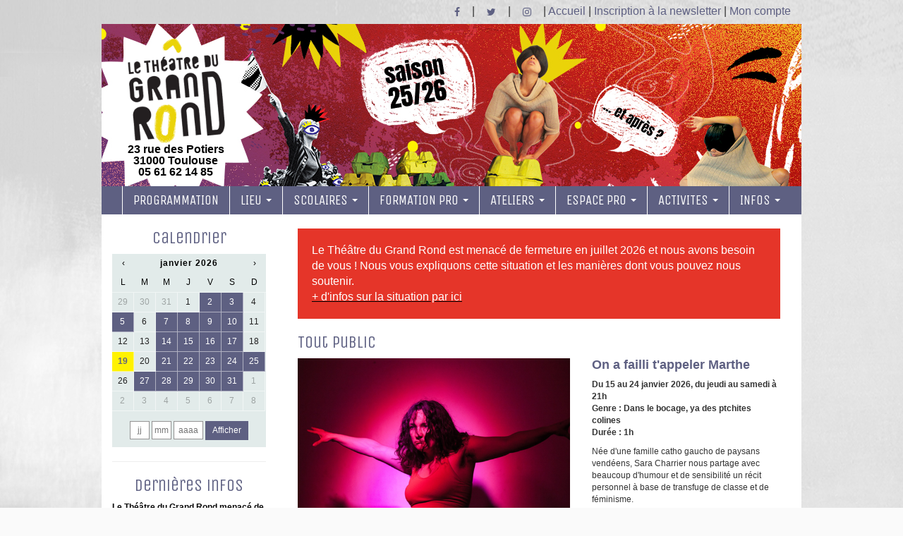

--- FILE ---
content_type: text/html; charset=UTF-8
request_url: https://grand-rond.org/
body_size: 6494
content:
    <!DOCTYPE html>
<html>
    <head>
        <meta http-equiv="Content-Type" content="text/html; charset=UTF-8" />
        <meta http-equiv="X-UA-Compatible" content="IE=edge">
        <meta name="viewport" content="width=device-width, initial-scale=1">
                <meta name="description" content="CI_App">
        
        <title>THEATRE DU GRAND ROND</title>

        <!-- Font site -->
        <link href="https://fonts.googleapis.com/css?family=Unica+One" rel="stylesheet">
        <link rel="stylesheet" href="https://grand-rond.org/assets/public/fonts/font-awesome/css/font-awesome.min.css">
        

        <!-- Bootstrap -->
        <link href="https://grand-rond.org/assets/public/css/bootstrap.css" rel="stylesheet">

        <!-- Style site -->
        <link href="https://grand-rond.org/assets/public/css/slideshow.css" rel="stylesheet" >
        <link href="https://grand-rond.org/assets/public/css/clndr_responsive.css" rel="stylesheet" >
        <link href="https://grand-rond.org/assets/public/css/style.css" rel="stylesheet" >
        <link type="text/css" rel="stylesheet" href="https://grand-rond.org/assets/public/css/responsive-tabs.css" />
        <link type="text/css" rel="stylesheet" href="https://grand-rond.org/assets/public/css/style_tabs.css" />

        <script src="https://grand-rond.org/assets/public/js/jquery-1.11.3.min.js"></script>
        

        <style>
		body {
			background: #fafafa url(https://grand-rond.org//../userfiles/fond4.png) 0 0 repeat;
			font-size: 12px;
		}
		.header_bandeau {
			background: url(https://grand-rond.org//../userfiles/bandeau_site-25-264.jpg) 0 0 no-repeat;
			height: 230px;
		}
		.logo{
			background: url(https://grand-rond.org//../userfiles/logo-noir-web1.png) 0 0 no-repeat;
			background-size:cover;
			width: 150px;
			height: 150px;
		}
		.modal-footer {
			background-color: #5e6082;
		}
		a.bouton_plus, a.bouton_plus:hover{
			background-color:#5e6082;
		}
		.bouton_valider, .bouton_valider:hover{
			background-color:#5e6082;
		}
		a.bouton_video, a.bouton_video:hover{
			background-color:#5e6082;
		}
		a.bouton_lsf, a.bouton_lsf:hover{
			background-color:#5e6082;
		}
		a.bouton_telecharger, a.bouton_telecharger:hover{
			background-color:#5e6082;
		}
		a.bouton_fermer, a.bouton_fermer:hover{
			background-color:#5e6082;
		}
		
		.liens_haut a{
			color:#5e6082;
		}
		.navbar .container {
			background-color: #5e6082;
		}
		#defaultNavbar1 .dropdown-menu, #defaultNavbar2 .dropdown-menu {
			background-color: #5e6082;
		}
		.dropdown-menu > li > a:hover, .dropdown-menu > li > a:focus {
			color: #5e6082 !important;
		}
		.col_gauche h2 {
			color: #5e6082;
		}
		.bloc_spectacle h1 {
			color: #5e6082;
		}
		.bloc_spectacle h2 {
			color: #5e6082;
		}
		.modal-header {
			background-color: #5e6082 !important;
		}
		.bloc_jeune_public h3, .bloc_apero h3, .bloc_evenement h3 {
			color: #5e6082;
		}
		a.bouton_plus, a.bouton_plus:hover {
			background-color: #5e6082;
		}
		#mini-clndr .clndr .days-container .days .day.event, #mini-clndr .clndr .days-container .days .empty.event {
			background-color: #5e6082;
		}
		#mini-clndr .clndr .controls .clndr-previous-button:hover, #mini-clndr .clndr .controls .clndr-next-button:hover {
			background-color: #5e6082;
			color:#FFFFFF;
		}
		#mini-clndr .clndr .days-container .days .selected {
			background-color: #fff200 !important;
		}
		.bloc_type h1 {
			color: #5e6082;
		}
		.r-tabs .r-tabs-nav .r-tabs-state-active .r-tabs-anchor {
			color: #5e6082;
			border-top: 2px solid #5e6082;
			border-right: 2px solid #5e6082;
			border-left: 2px solid #5e6082;
		}
		.r-tabs .r-tabs-panel {
			border-top: 2px solid #5e6082;
		}
		.programmation h3 {
			color: #5e6082;
		}
		.bloc_type h2 {
			color: #5e6082;
		}
		.today {
			color: #5e6082 !important;
		}
		.r-tabs .r-tabs-nav .r-tabs-tab {
			background-color: #5e6082;
			border-top: 1px solid #5e6082;
			border-right: 1px solid #5e6082;
			border-left: 1px solid #5e6082;
		}
		.r-tabs .r-tabs-nav .r-tabs-state-active .r-tabs-anchor {
			color: #5e6082;
			border-top: 1px solid #5e6082;
			border-left: 1px solid #5e6082;
			border-right: 1px solid #5e6082;
		}
		.r-tabs .r-tabs-accordion-title.r-tabs-state-active .r-tabs-anchor {
			color: #5e6082;
		}
		.r-tabs .r-tabs-accordion-title .r-tabs-anchor {
			background-color:  #5e6082;
		}

		/*********************** CASE A COCHEE PROGRAMMATION ***************/

		.radio_tp {
			color: #5e6082;
		}
		.checkbox-tp input[type='checkbox']:checked + label::before {
			background-color: #5e6082;
		border-color: #5e6082;
		}

		.radio_jp {
			color: #57ad00;
		}
		.checkbox-jp input[type='checkbox']:checked + label::before {
			background-color: #57ad00;
		border-color: #57ad00;
		}

		.radio_ap {
			color: #efe100;
		}
		.checkbox-ap input[type='checkbox']:checked + label::before {
			background-color: #efe100;
		border-color: #efe100;
		}

		.radio_ev {
			color: #ff541f;
		}
		.checkbox-ev input[type='checkbox']:checked + label::before {
			background-color: #ff541f;
		border-color: #ff541f;
		}

		.radio_ex {
			color: #f0a122;
		}
		.checkbox-ex input[type='checkbox']:checked + label::before {
			background-color: #f0a122;
		border-color: #f0a122;
		}

		/****************************** MEMBRES ****************************/

		.members h2 {
			color:  #5e6082;
		}
		.members h1 {
			color:  #5e6082;
		}
		.bouton_valider, .bouton_valider:hover {
			background-color: #5e6082;
		}
		.bouton_valider_small {
			background-color: #5e6082;
		}
		.members .pagination > .active > a, .pagination > .active > span, .pagination > .active > a:hover, .pagination > .active > span:hover, .pagination > .active > a:focus, .pagination > .active > span:focus {
			background-color: #5e6082;
			border-color: #5e6082;
		}
		.members .pagination > li > a, .pagination > li > span {
			color: #5e6082;
		}
		.commande_titre {
			background-color: #5e6082;
		}
		._montants {
			background-color: #5e6082;
		}
		.bouton_valider_big {
			background-color: #5e6082;
		}
		.bouton_valider_big:hover, .bouton_valider_small:hover {
			color: #5e6082 !important;
		}
		div.bouton_recherche, div.bouton_recherche:hover {
			background-color: #5e6082;
		}

        </style>
        <!-- HTML5 shim and Respond.js for IE8 support of HTML5 elements and media queries -->
        <!-- WARNING: Respond.js doesn't work if you view the page via file:// -->
        <!--[if lt IE 9]>
            <script src="https://oss.maxcdn.com/html5shiv/3.7.2/html5shiv.min.js"></script>
            <script src="https://oss.maxcdn.com/respond/1.4.2/respond.min.js"></script>
            <![endif]-->
                
    </head>
<body>

            <div class="container" style="background:none;">
            <div class="row">
                <div class="col-md-12 liens_haut">
                    <a class="btn btn-social-icon btn-facebook" href="https://www.facebook.com/TheatreGrandRond/" target="_blank"><span class="fa fa-facebook"></span></a> 
                    | <a class="btn btn-social-icon btn-twitter" href="https://twitter.com/LeGrandRond" target="_blank"><span class="fa fa-twitter"></span></a> 
                    | <a class="btn btn-social-icon btn-instagram" href="https://www.instagram.com/theatregrandrond/" target="_blank"><span class="fa fa-instagram"></span></a> 
					| <a href="https://grand-rond.org/">Accueil</a>
                    | <a href="https://grand-rond.org/inscription-newsletter">Inscription à la newsletter</a>
                    | <a href="https://grand-rond.org/members">Mon&nbsp;compte</a>
                </div>
            </div>
        </div>
        <div class="container">	
            <div class="row">
                <div class="col-md-12 header_bandeau" style="background-size: cover;margin:0;padding:0; ">
                    <a href="https://grand-rond.org/" class="block_logo"><div class="logo"></div>23 rue des Potiers 31000 Toulouse<br>05 61 62 14 85</a>
                </div>
            </div>
        </div>


    <nav class="navbar navbar-default">
        <div class="container"> 
            <!-- Brand and toggle get grouped for better mobile display -->
            <div class="navbar-header">
            <button type="button" class="navbar-toggle collapsed" data-toggle="collapse" data-target="#defaultNavbar1"><span class="sr-only">Toggle navigation</span><span class="icon-bar"></span><span class="icon-bar"></span><span class="icon-bar"></span></button>
            </div>
            <!-- Collect the nav links, forms, and other content for toggling -->
            <div class="collapse navbar-collapse" id="defaultNavbar1">
            

            <ul class="nav navbar-nav navbar-right">
            <li><a href="https://grand-rond.org/programmation">PROGRAMMATION</a></li><li class="dropdown"><a href="https://grand-rond.org/#" class="dropdown-toggle" data-toggle="dropdown" role="button" aria-expanded="false">LIEU <span class="caret"></span></a><ul class="dropdown-menu" role="menu"><li><a href="https://grand-rond.org/le-tgr-c-est-quoi">Le TGR, c' est quoi ?</a></li><li><a href="https://grand-rond.org/lequipe">L’Equipe</a></li><li><a href="https://grand-rond.org/devenir-associee">Devenir associé</a></li><li><a href="https://grand-rond.org/etre-programmee">Être programmé</a></li><li><a href="https://grand-rond.org/devenir-benevole">Devenir bénévole</a></li><li><a href="https://grand-rond.org/le-club-des-spectateurices">Le Club des spectateurices</a></li><li><a href="https://grand-rond.org/partenaires-1">Partenaires</a></li><li><a href="https://grand-rond.org/telechargements">Téléchargements</a></li><li><a href="https://grand-rond.org/transition-ecologique">Transition écologique</a></li></ul></li><li class="dropdown"><a href="https://grand-rond.org/#" class="dropdown-toggle" data-toggle="dropdown" role="button" aria-expanded="false">SCOLAIRES <span class="caret"></span></a><ul class="dropdown-menu" role="menu"><li><a href="https://grand-rond.org/scolaires">Maternelles et Elémentaires</a></li><li><a href="https://grand-rond.org/colleges-et-lycees">Collèges et Lycées</a></li></ul></li><li class="dropdown"><a href="https://grand-rond.org/formation-pro" class="dropdown-toggle" data-toggle="dropdown" role="button" aria-expanded="false">FORMATION PRO <span class="caret"></span></a><ul class="dropdown-menu" role="menu"><li><a href="https://grand-rond.org/artistiques">Formations Artistiques</a></li><li><a href="https://grand-rond.org/formations-administratives">Formations Administratives</a></li><li><a href="https://grand-rond.org/infos-pratiques">Infos pratiques</a></li></ul></li><li class="dropdown"><a href="https://grand-rond.org/#" class="dropdown-toggle" data-toggle="dropdown" role="button" aria-expanded="false">ATELIERS <span class="caret"></span></a><ul class="dropdown-menu" role="menu"><li><a href="https://grand-rond.org/ateliers-adultes">Ateliers Adultes</a></li><li><a href="https://grand-rond.org/ateliers-ados">Ateliers Ados</a></li><li><a href="https://grand-rond.org/ateliers-enfants">Ateliers Enfants</a></li></ul></li><li class="dropdown"><a href="https://grand-rond.org/espace-pro" class="dropdown-toggle" data-toggle="dropdown" role="button" aria-expanded="false">ESPACE PRO <span class="caret"></span></a><ul class="dropdown-menu" role="menu"><li><a href="https://grand-rond.org/espace-presse">Presse</a></li><li><a href="https://grand-rond.org/partenaires">Partenaires</a></li><li><a href="https://grand-rond.org/accompagnement-des-artistes">Artiste</a></li><li><a href="https://grand-rond.org/les-fiches-techniques">Fiches techniques</a></li></ul></li><li class="dropdown"><a href="https://grand-rond.org/#" class="dropdown-toggle" data-toggle="dropdown" role="button" aria-expanded="false">ACTIVITES <span class="caret"></span></a><ul class="dropdown-menu" role="menu"><li><a href="https://grand-rond.org/la-programmation">La Programmation</a></li><li><a href="https://grand-rond.org/accompagnement-des-artistes">Accompagnement des artistes</a></li><li><a href="https://grand-rond.org/education-artistique-et-culturelle">Education Artistique et Culturelle</a></li><li><a href="https://grand-rond.org/limage-a-loreille">Actions pour les publics</a></li><li><a href="https://grand-rond.org/egalite-hf">Egalité HF</a></li><li><a href="https://grand-rond.org/culture-sourde">Culture sourde</a></li><li><a href="https://grand-rond.org/cooperations-internationales">Coopérations internationales</a></li></ul></li><li class="dropdown"><a href="https://grand-rond.org/#" class="dropdown-toggle" data-toggle="dropdown" role="button" aria-expanded="false">INFOS <span class="caret"></span></a><ul class="dropdown-menu" role="menu"><li><a href="https://grand-rond.org/comment-venir-au-theatre-du-grand-rond">Accès</a></li><li><a href="https://grand-rond.org/horaires">Horaires</a></li><li><a href="https://grand-rond.org/les-tarifs">Tarifs</a></li><li><a href="https://grand-rond.org/comment-reserver-etou-payer">Comment réserver</a></li><li><a href="https://grand-rond.org/lequipe">L'équipe</a></li><li><a href="https://grand-rond.org/telechargements">Téléchargements</a></li></ul></li>            </ul>
            </div>
            <!-- /.navbar-collapse --> 
        </div>
        <!-- /.container-fluid --> 
    </nav>


    <div class="container principal">
  <div class="row">
<!-- contenu central -->
 
<div class="col-md-9 col-md-push-3">
        
        

        <div class="container-fluid">
                <div class="row">
                    <div class="col-md-12">
                        
                            <div class="bloc_alerte">
                                <div>
<div>
<div class="_1mf _1mj">Le Th&eacute;&acirc;tre du Grand Rond est menac&eacute; de fermeture en juillet 2026 et nous avons besoin de vous ! Nous vous expliquons cette situation et les mani&egrave;res dont vous pouvez nous soutenir.<br />
<a href="https://www.grand-rond.org/danger-fermeture"><span style="color:#ffffff">+ d&#39;infos sur la situation par ici</span></a></div>
</div>
</div>
                            </div>
                        
                    </div>
                </div>
         </div>
         
        
        <div class="container-fluid">
        
                	<div class="row">
                <div class="col-md-12 bloc_spectacle">
                	<h2>Tout public</h2>
                </div>
            </div>

            
            <div class="row">
                <div class="col-md-7 bloc_spectacle">
				
                    <div id="kenburns" class="slideshow"> <img src=""/> </div>   
                </div>
                <div class="col-md-5 bloc_spectacle">
                    <h1>On a failli t'appeler Marthe</h1>
                    <p><strong>Du 15 au 24 janvier 2026, du jeudi au samedi &agrave; 21h<br>Genre : Dans le bocage, ya des ptchites colines</strong><br><strong>Dur&eacute;e : 1h</strong></p>
<p>N&eacute;e d'une famille catho gaucho de paysans vend&eacute;ens, Sara Charrier nous partage avec beaucoup d'humour et de sensibilit&eacute; un r&eacute;cit personnel &agrave; base de transfuge de classe et de f&eacute;minisme.</p>                     
                    
                    <a href="https://grand-rond.org/spectacle/2812" class="bouton_plus">En savoir +</a>                    <a href="https://grand-rond.org/panier/ajout/2812/_/1" class="bouton_plus">Réserver</a>                                         <div style="clear:both; margin-bottom:10px;"></div> 
                
                </div>
            </div>
                    </div>
        
                <hr>
    	<div class="container-fluid">
  			<div class="row">

                          	<div class="col-md-4 bloc_jeune_public">
                    <h2>Jeune public</h2>
                                        <div class="blocs_home_bottom_image image_area" style="background-image: url(docs/carton-6.jpg)">
                        <img src="docs/carton-6.jpg" alt="Carton"/>
                    </div>
                    
                                        <h3>Carton</h3>
                    <br>
                    <p><strong>Du 21 janvier au 7 f&eacute;vrier 2026, les mercredis et samedis &agrave; 15h<br />
Genre : th&eacute;&acirc;tre, marionnette | Dur&eacute;e : 35mn<br />
<span style="color:#ffffff"><span style="background-color:#000000">&Acirc;ge : d&egrave;s 3 ans</span></span></strong></p>

<p>Dans <em>Carton</em>, la com&eacute;dienne exp&eacute;rimente la mati&egrave;re et lui donne vie en direct, accompagn&eacute;e d&rsquo;un musicien qui nous plonge dans une ambiance chaleureuse.&nbsp;</p>

<p>&nbsp;</p>                    <a href="https://grand-rond.org/spectacle/2830" class="bouton_plus">En savoir +</a>                    <a href="https://grand-rond.org/panier/ajout/2830/_/1" class="bouton_plus">Réserver</a>                                         <div style="clear:both; margin-bottom:10px;"></div><hr>
                </div>
                
                                <div class="col-md-4 bloc_apero">
                    <h2>Apéro</h2>
                                        <div class="blocs_home_bottom_image image_area" style="background-image: url(docs/Duo_Caviuna.jpg)">
                        <img src="docs/Duo_Caviuna.jpg" alt="Duo  Caviúna"/>
                    </div>
                    
                                        <h3>Duo  Caviúna</h3>
                    <br>
                    <p><strong>Du 22 au 24 janvier 2026 &agrave; 19h<br />
Genre : guitare br&eacute;silienne | Dur&eacute;e : 50min<br />
Participation libre mais n&eacute;cessaire !<br />
Ouverture des portes &agrave; partir de 18h30</strong></p>

<p style="text-align:justify"><span style="text-align:justify">Andr&eacute; Da Silva et Lucas Madi se rencontrent &agrave; Toulouse en 2021. Les deux musiciens sont alors unis par le m&ecirc;me instrument : la guitare sept-cordes br&eacute;silienne, pr&eacute;texte pour se retrouver r&eacute;guli&egrave;rement et commencer &agrave; cr&eacute;er le Duo Cavi&uacute;na. </span></p>                    <a href="https://grand-rond.org/spectacle/2932" class="bouton_plus">En savoir +</a>                    
                                                             <div style="clear:both; margin-bottom:10px;"></div><hr>
                </div>
                
                                <div class="col-md-4 bloc_evenement">
                    <h2>Evènement</h2>
                                        <div class="blocs_home_bottom_image image_area" style="background-image: url(docs/vieux_jeux.jpg)">
                        <img src="docs/vieux_jeux.jpg" alt="Vieux Jeux"/>
                    </div>
                    
                                        <h3>Vieux Jeux</h3>
                    <p><strong>Dimanche 25 janvier &agrave; 16h <span style="color: #e74c3c;">&agrave; l'Espace Roguet</span><br>Genre :&nbsp;Acrobatie po&eacute;tique, mouvement dans&eacute; en mixit&eacute; g&eacute;n&eacute;rationnelle<br>Dur&eacute;e : 45min | Entr&eacute;e libre sans r&eacute;servation dans la limite des places disponibles<br><span style="color: #ffffff;"><span style="background-color: #000000;">En partenariat avec La Grainerie et le Conseil D&eacute;partemental 31</span></span><br></strong></p>
<p><em>Vieux Jeux</em>, c&rsquo;est avant tout une histoire de rencontres corporelles et interg&eacute;n&eacute;rationnelles. C&rsquo;est un spectacle de cirque hors du commun, avec des personnes &acirc;g&eacute;es d&eacute;pendantes, qui sortent des murs de l&rsquo;institution avec elles.</p>                    <a href="https://grand-rond.org/spectacle/2937" class="bouton_plus">En savoir +</a>                    
                                                             <div style="clear:both; margin-bottom:10px;"></div><hr>
              </div>
              
            </div>
        </div>
              
    </div>
    
     <!-- fin contenu central -->

<!-- popup video -->

 <!-- contenu gauche -->
 
  

 
 <div class="col-md-3 col_gauche col-md-pull-9">
        <h2 class="text-center">Calendrier</h2>
        <div id="mini-clndr">
          
                      <script id="mini-clndr-template" type="text/template">
            
                        <div class="controls">
                          <div class="clndr-previous-button">&lsaquo;</div><div class="month"><%= month %> <%= year %></div><div class="clndr-next-button">&rsaquo;</div>
                        </div>
            
                        <div class="days-container">
                          <div class="days">
                            <div class="headers">
                              <% _.each(daysOfTheWeek, function(day) { %><div class="day-header"><%= day %></div><% }); %>
                            </div>
                            <% _.each(days, function(day) { %><a class="<%= day.classes %>" id="<%= day.id %>"><%= day.day %></a><% }); %>
                          </div>
          
                         
                          <div class="events">
                                  <div class="headers">
                                    <div class="x-button">x</div>
                                    <div class="event-header">A VOIR...</div>
                                  </div>
                                  <div class="events-list">
                                    
                                      
                                    
                                  </div>
                                </div>
                                
          
          
          
                        </div>
                                                                        <div id="calendrier_recherche">
                          <input size="2" name="date_recherche_jj" type="texte" value="" placeholder="jj" class="date_recherche">
                          <input size="2" name="date_recherche_mm" type="texte" value="" placeholder="mm" class="date_recherche">
                          <input size="4" name="date_recherche_aaaa" type="texte" value="" placeholder="aaaa" class="date_recherche">
                          <div id="bouton_recherche" class="bouton_recherche">Afficher</div>
                        </div>
                        
                        

                      </script>
          
                      
                  </div>
                  
                  <div style="clear:both;"></div>
        <hr>
        <h2 class="text-center">Dernières infos</h2>
        <a href='https://grand-rond.org/danger-fermeture'><strong>Le Théâtre du Grand Rond menacé de fermeture en juillet 2026</strong></a><br><p>Le Théâtre du Grand Rond est en danger et nous avons besoin de vous ! Nous vous expliquons cette situation et les manières dont vous pouvez nous soutenir.</p><br><a href='https://grand-rond.org/programme-de-saison-23-24'><strong>Programme de saison 25-26</strong></a><br><p>Téléchargez notre programme de saison <strong><a href="https://www.grand-rond.org/userfiles/file/programmes/saison25_26/TGR_PROG_25_26_WEB.pdf" target="_blank">ici</a></strong>.</p><br>
  </div> 
 
    <!-- fin contenu gauche -->
     
</div>


<div class="container" style="background:none";>
  <div class="row">
    <div class="text-center col-md-6 col-md-offset-3">
     <p></p>
    </div>
  </div>
  </div>
  </div>


  <div class="container" style="background:none";>
  <div class="row" style="padding-top:10px;">
    <div class="text-center col-md-6 col-md-offset-3">
     
      <p>Copyright &copy; 2021 &middot; Théatre du Grand Rond &middot; <a href="https://grand-rond.org/mentions-legales">Mentions légales</a></p>
    </div>
  </div>
  </div>



<!-- jQuery (necessary for Bootstrap's JavaScript plugins) --> 
<!--<script src=""></script> -->

<!-- Include all slideshow --> 

<script type="text/javascript" src="https://grand-rond.org/assets/public/js/mootools-1.3.2-core.js"></script>
<script type="text/javascript" src="https://grand-rond.org/assets/public/js/mootools-1.3.2.1-more.js"></script>
<script type="text/javascript" src="https://grand-rond.org/assets/public/js/slideshow.js"></script>
<script type="text/javascript" src="https://grand-rond.org/assets/public/js/slideshow.kenburns.js"></script>
<script>
window.addEvent('domready', function(){
  var data = ['marthe-1.jpg',];window.show = new Slideshow.KenBurns('kenburns', data, { thumbnails: false, height: 257, hu: 'https://grand-rond.org//docs/', width: 386, zoom:0, resize: false });});
</script>

<!-- Include all compiled plugins (below), or include individual files as needed --> 
<script src="https://grand-rond.org/assets/public/js/bootstrap.js"></script>

<!-- Responsive Tabs JS -->
<script src="https://grand-rond.org/assets/public/js/jquery.responsiveTabs.js"></script>

<!-- Calendrier -->
<script src="https://grand-rond.org/assets/public/js/libs/underscore-min.js"></script>
<script src="https://grand-rond.org/assets/public/js/libs/moment.min.js"></script>
<script src="https://grand-rond.org/assets/public/js/libs/clndr.js"></script>
<script src="https://grand-rond.org/calendrier?currentDay="></script>



<script>

function setSession(type){
    
      if ($('#'+type).is(':checked')){
        var dataString = type+'=True';
      }else{
        var dataString = type+'=False';
      }

      $.ajax({
            type: "GET",
            url: "sessionfiltre",
            data: dataString,
            cache: false,
            success: function( data ) {
            }
      });
      
  }

  $( document ).ready(function() {

    

    $('#bouton_recherche').click(function() {
      date_jj=$('input[name=date_recherche_jj]').val();
      date_mm=$('input[name=date_recherche_mm]').val();
      date_aaaa=$('input[name=date_recherche_aaaa]').val();
     
      url='https://grand-rond.org/';
        
      if (date_jj!="" && date_mm!="" && date_aaaa!="" && $.isNumeric(date_jj) && $.isNumeric(date_mm) && $.isNumeric(date_aaaa)){
        $(location).attr('href',url+'/programmation/'+date_aaaa+'-'+date_mm+'-'+date_jj);
      }
    });

   
    test_tp();
    test_jp();
    test_ap();
    test_ev();
    test_ex();

    function test_tp(){
      if( $('input[name=filtre_tp]').is(':checked') ){
        $(".contenu_tp").css("display", "block");
      } else {
        $(".contenu_tp").css("display", "none");
      }
    }
    function test_jp(){
      if( $('input[name=filtre_jp]').is(':checked') ){
        $(".contenu_jp").css("display", "block");
      } else {
        $(".contenu_jp").css("display", "none");
      }
    }
    function test_ap(){
      if( $('input[name=filtre_ap]').is(':checked') ){
        $(".contenu_ap").css("display", "block");
      } else {
        $(".contenu_ap").css("display", "none");
      }
    }
    function test_ev(){
      if( $('input[name=filtre_ev]').is(':checked') ){
        $(".contenu_ev").css("display", "block");
      } else {
        $(".contenu_ev").css("display", "none");
      }
    }
    function test_ex(){
      if( $('input[name=filtre_ex]').is(':checked') ){
        $(".contenu_ex").css("display", "block");
      } else {
        $(".contenu_ex").css("display", "none");
      }
    }
    
    $('input[name=filtre_tp]').click(function() {
      test_tp();
    });
    $('input[name=filtre_jp]').click(function() {
      test_jp();
    });
    $('input[name=filtre_ap]').click(function() {
      test_ap();
    });
    $('input[name=filtre_ev]').click(function() {
      test_ev();
    });
    $('input[name=filtre_ex]').click(function() {
      test_ex();
    });
  });
</script>


<script>
  $('#responsiveTabsDemo').responsiveTabs({
    startCollapsed: 'accordion'
});


$( document ).ready(function() {
    $('#form_banque').submit();
    
});



$('form').submit(function(e) {
    
    e.preventDefault();
    var form = $(this);
    $.post(form.attr('action'), form.serialize(), function(data) {
      
      $('#panier').html(data.panier);

    }, 'json');
});





</script>


</body>
</html>

--- FILE ---
content_type: text/html; charset=UTF-8
request_url: https://grand-rond.org/calendrier?currentDay=
body_size: 1670
content:

        
        // Call this from the developer console and you can control both instances
        var clndr = {};
        
        $(document).ready( function() {
        
            //Version française
            moment.locale('fr', {
                months : 'janvier_février_mars_avril_mai_juin_juillet_août_septembre_octobre_novembre_décembre'.split('_'),
                monthsShort : 'janv._févr._mars_avr._mai_juin_juil._août_sept._oct._nov._déc.'.split('_'),
                monthsParseExact : true,
                weekdays : 'dimanche_lundi_mardi_mercredi_jeudi_vendredi_samedi'.split('_'),
                weekdaysShort : 'dim._lun._mar._mer._jeu._ven._sam.'.split('_'),
                weekdaysMin : 'Di_Lu_Ma_Me_Je_Ve_Sa'.split('_'),
                weekdaysParseExact : true,
                longDateFormat : {
                    LT : 'HH:mm',
                    LTS : 'HH:mm:ss',
                    L : 'DD/MM/YYYY',
                    LL : 'D MMMM YYYY',
                    LLL : 'D MMMM YYYY HH:mm',
                    LLLL : 'dddd D MMMM YYYY HH:mm'
                },
                calendar : {
                    sameDay : '[Aujourd’hui à] LT',
                    nextDay : '[Demain à] LT',
                    nextWeek : 'dddd [à] LT',
                    lastDay : '[Hier à] LT',
                    lastWeek : 'dddd [dernier à] LT',
                    sameElse : 'L'
                },
                relativeTime : {
                    future : 'dans %s',
                    past : 'il y a %s',
                    s : 'quelques secondes',
                    m : 'une minute',
                    mm : '%d minutes',
                    h : 'une heure',
                    hh : '%d heures',
                    d : 'un jour',
                    dd : '%d jours',
                    M : 'un mois',
                    MM : '%d mois',
                    y : 'un an',
                    yy : '%d ans'
                },
                dayOfMonthOrdinalParse : /\d{1,2}(er|e)/,
                ordinal : function (number) {
                    return number + (number === 1 ? 'er' : 'e');
                },
                meridiemParse : /PD|MD/,
                isPM : function (input) {
                    return input.charAt(0) === 'M';
                },
                // In case the meridiem units are not separated around 12, then implement
                // this function (look at locale/id.js for an example).
                // meridiemHour : function (hour, meridiem) {
                //     return /* 0-23 hour, given meridiem token and hour 1-12 */ ;
                // },
                meridiem : function (hours, minutes, isLower) {
                    return hours < 12 ? 'PD' : 'MD';
                },
                week : {
                    dow : 1, // Monday is the first day of the week.
                    doy : 4  // The week that contains Jan 4th is the first week of the year.
                }
            });
           
            
          // PARDON ME while I do a little magic to keep these events relevant for the rest of time...
          
          var currentMonth = moment().format('YYYY-MM');
          var nextMonth    = moment().add('month', 1).format('YYYY-MM');
        
          var events = [
            { date: '2026-01-02', url: 'https://grand-rond.org/programmation/2026-01-02' },{ date: '2026-01-03', url: 'https://grand-rond.org/programmation/2026-01-03' },{ date: '2026-01-05', url: 'https://grand-rond.org/programmation/2026-01-05' },{ date: '2026-01-07', url: 'https://grand-rond.org/programmation/2026-01-07' },{ date: '2026-01-08', url: 'https://grand-rond.org/programmation/2026-01-08' },{ date: '2026-01-09', url: 'https://grand-rond.org/programmation/2026-01-09' },{ date: '2026-01-10', url: 'https://grand-rond.org/programmation/2026-01-10' },{ date: '2026-01-14', url: 'https://grand-rond.org/programmation/2026-01-14' },{ date: '2026-01-15', url: 'https://grand-rond.org/programmation/2026-01-15' },{ date: '2026-01-16', url: 'https://grand-rond.org/programmation/2026-01-16' },{ date: '2026-01-17', url: 'https://grand-rond.org/programmation/2026-01-17' },{ date: '2026-01-21', url: 'https://grand-rond.org/programmation/2026-01-21' },{ date: '2026-01-22', url: 'https://grand-rond.org/programmation/2026-01-22' },{ date: '2026-01-23', url: 'https://grand-rond.org/programmation/2026-01-23' },{ date: '2026-01-24', url: 'https://grand-rond.org/programmation/2026-01-24' },{ date: '2026-01-25', url: 'https://grand-rond.org/programmation/2026-01-25' },{ date: '2026-01-27', url: 'https://grand-rond.org/programmation/2026-01-27' },{ date: '2026-01-28', url: 'https://grand-rond.org/programmation/2026-01-28' },{ date: '2026-01-29', url: 'https://grand-rond.org/programmation/2026-01-29' },{ date: '2026-01-30', url: 'https://grand-rond.org/programmation/2026-01-30' },{ date: '2026-01-31', url: 'https://grand-rond.org/programmation/2026-01-31' }
          ];
        
          
        
          $('#mini-clndr').clndr({
            template: $('#mini-clndr-template').html(),
            startWithMonth: '2026-01-19',
            today: moment('2017-09-15'),
            selectedDate: '2026-01-19',
            weekOffset: 0,
            weekdaysMin: 1,
            events: events,
            clickEvents: {
              click: function(target) {
                  $('.'+target.element.classList[3]).attr('href', target.events[0].url);
              },
              onMonthChange: function(month) {
                // go get some new data
                $.ajax({
                  dataType: 'json',
                  url: 'https://grand-rond.org/events',
                  data: {
                    month: month.format('MM'),
                    year: month.format('YYYY')
                  },
                  success: function(response, statut) {
                      console.log('OK');
                    // add the new events to clndr.
                    // this will call `render` for us.
                    console.log(response);
                    $('#mini-clndr').clndr().addEvents(response);
                  },
                  error: function(response, statut) {
                    console.log('ERROR');
                  }
                });
              }
            },
            adjacentDaysChangeMonth: true,
            forceSixRows: true
          });
        
        });
        

--- FILE ---
content_type: text/css
request_url: https://grand-rond.org/assets/public/css/slideshow.css
body_size: 803
content:
/**
Stylesheet: Slideshow.css
	CSS for Slideshow.

License:
	MIT-style license.

Copyright:
	Copyright (c) 2008 [Aeron Glemann](http://www.electricprism.com/aeron/).
*/

.slideshow{ float:left;position:relative;z-index:0;}
.slideshow-images{display:block;overflow:hidden;position:relative; padding-right:0px;width:450px}
.slideshow-images img{display:block;position:absolute;z-index:1;}
.slideshow-thumbnails{overflow:hidden;}
.slideshow-images{ width:300px;}
.slideshow-images-visible{opacity:1;}
.slideshow-images-prev{opacity:0;}
.slideshow-images-next{opacity:0;}
.slideshow-images img{float:left;left:0;top:0;}
.slideshow{height:450px;margin:0 auto;width:300px;}
.slideshow a img{border:0;}
.slideshow-captions{background:#000;bottom:0;color:#FFF;font:normal 12px/22px Arial,sans-serif;left:0;overflow:hidden;position:absolute;text-indent:10px;width:100%;z-index:10000;}.slideshow-captions-hidden{height:0;opacity:0;}.slideshow-captions-visible{height:22px;opacity:.7;}.slideshow-controller{background:url(controller.png) no-repeat;height:42px;left:50%;margin:-21px 0 0 -119px;overflow:hidden;position:absolute;top:50%;width:238px;z-index:10000;}.slideshow-controller *{margin:0;padding:0;}.slideshow-controller-hidden{opacity:0;}.slideshow-controller-visible{opacity:1;}.slideshow-controller a{cursor:pointer;display:block;height:18px;overflow:hidden;position:absolute;top:12px;}.slideshow-controller a.active{background-position:0 18px;}.slideshow-controller li{list-style:none;}.slideshow-controller li.first a{background-image:url(controller-first.gif);left:33px;width:19px;}.slideshow-controller li.last a{background-image:url(controller-last.gif);left:186px;width:19px;}.slideshow-controller li.next a{background-image:url(controller-next.gif);left:145px;width:28px;}.slideshow-controller li.pause a{background-image:url(controller-pause.gif);left:109px;width:20px;}.slideshow-controller li.play a{background-position:20px 0;}.slideshow-controller li.play a.active{background-position:20px 18px;}.slideshow-controller li.prev a{background-image:url(controller-prev.gif);left:65px;width:28px;}.slideshow-loader{height:28px;right:0;position:absolute;top:0;width:28px;z-index:10001;}.slideshow-loader-hidden{opacity:0;}.slideshow-loader-visible{opacity:1;}.slideshow-thumbnails{bottom:-65px;height:65px;left:0;position:absolute;width:100%;}.slideshow-thumbnails *{margin:0;padding:0;}.slideshow-thumbnails ul{height:65px;left:0;position:absolute;top:0;width:10000px;}.slideshow-thumbnails li{float:left;list-style:none;margin:5px 5px 5px 0;position:relative;}.slideshow-thumbnails a{display:block;float:left;padding:5px;position:relative;}.slideshow-thumbnails a:hover{background-color:#FF9!important;opacity:1!important;}.slideshow-thumbnails img{display:block;}.slideshow-thumbnails-active{background-color:#9FF;opacity:1;}.slideshow-thumbnails-inactive{background-color:#FFF;opacity:.5;}

@media (max-width: 800px) {
	.slideshow-images{width:380px !important}
}


--- FILE ---
content_type: text/css
request_url: https://grand-rond.org/assets/public/css/clndr_responsive.css
body_size: 1002
content:

/*******************************************************/

.noselect {
  -webkit-user-select: none;
  /* Chrome/Safari */

  -moz-user-select: none;
  /* Firefox */

  -ms-user-select: none;
  /* IE10+ */

}
#mini-clndr {
  font-family: Asap, Helvetica, Arial;
  margin: 0 auto;
  width: 100%;
  background-color: #E2EBEA;
  /*
  -moz-box-shadow: 4px 4px 0 #343434;
  -webkit-box-shadow: 4px 4px 0 #343434;
  box-shadow: 4px 4px 0 #343434;
  */
}
#mini-clndr .clndr {
  overflow: hidden;
  /*border-bottom: 7px solid #69a776;*/
}
#mini-clndr .clndr .controls {
  background-color: #E2EBEA;
  color: black;
}
#mini-clndr .clndr .controls .clndr-previous-button,
#mini-clndr .clndr .controls .clndr-next-button {
  width: 15%;
  padding-top: 5px;
  padding-bottom: 5px;
  display: inline-block;
  text-align: center;
  cursor: pointer;
  -webkit-user-select: none;
  /* Chrome/Safari */

  -moz-user-select: none;
  /* Firefox */

  -ms-user-select: none;
  /* IE10+ */

  -webkit-transition: background-color 0.5s;
  -moz-transition: background-color 0.5s;
  -ms-transition: background-color 0.5s;
  -o-transition: background-color 0.5s;
  transition: background-color 0.5s;
}
#mini-clndr .clndr .controls .clndr-previous-button:hover,
#mini-clndr .clndr .controls .clndr-next-button:hover {
  background-color: #00AAA7;
}
#mini-clndr .clndr .controls .month {
  width: 70%;
  padding-top: 5px;
  padding-bottom: 5px;
  display: inline-block;
  text-align: center;
  /*text-transform: uppercase;*/
  font-weight: 700;
  letter-spacing: 1px;
}
#mini-clndr .clndr .days-container {
  position: relative;
  width: 100%;
  height: 200px;
  display: inline-block;
}
#mini-clndr .clndr .days-container .days {
  position: absolute;
  left: 0;
  width: 100%;
  -webkit-transition: left 0.5s;
  -moz-transition: left 0.5s;
  -ms-transition: left 0.5s;
  -o-transition: left 0.5s;
  transition: left 0.5s;
  background-color: #E2EBEA;
}
#mini-clndr .clndr .days-container .days .day,
#mini-clndr .clndr .days-container .days .empty {
  text-decoration: none !important;
  width: 14.2%;
  display: inline-block;
  padding-top: 5px;
  padding-bottom: 5px;
  font-size: 12px;
  text-align: center;
  color: #212121;
  border-right: 1px solid rgba(255, 255, 255, 0.5);
  border-bottom: 1px solid rgba(255, 255, 255, 0.5);
}
#mini-clndr .clndr .days-container .days .day.event,
#mini-clndr .clndr .days-container .days .empty.event {
  background-color: #02ABA8;
  -webkit-transition: background-color 0.5s;
  -moz-transition: background-color 0.5s;
  -ms-transition: background-color 0.5s;
  -o-transition: background-color 0.5s;
  transition: background-color 0.5s;
  cursor: pointer;
  color: white;
}
#mini-clndr .clndr .days-container .days .day.event:hover,
#mini-clndr .clndr .days-container .days .empty.event:hover {
  background-color: #b8b8b8;
}
#mini-clndr .clndr .days-container .days .day.adjacent-month,
#mini-clndr .clndr .days-container .days .empty.adjacent-month {
  color: rgba(0, 0, 0, 0.3);
}
#mini-clndr .clndr .days-container .days .empty {
  height: 31px;
  vertical-align: bottom;
}
#mini-clndr .clndr .days-container .days .headers {
  background-color: #E2EBEA;
  padding-top: 5px;
  padding-bottom: 5px;
  border-bottom: 1px solid rgba(255, 255, 255, 0.5);
}
#mini-clndr .clndr .days-container .days .headers .day-header {
  width: 14.2%;
  display: inline-block;
  text-align: center;
  color: black;
}

#mini-clndr .clndr .days-container .events {
  position: absolute;
  left: 100%;
  width: 100%;
  height: 217px;
  -webkit-transition: left 0.5s;
  -moz-transition: left 0.5s;
  -ms-transition: left 0.5s;
  -o-transition: left 0.5s;
  transition: left 0.5s;
  background-color: #ebebeb;
}
#mini-clndr .clndr .days-container .events .headers {
  position: relative;
}
#mini-clndr .clndr .days-container .events .event-header {
  width: 100%;
  background-color: #00AAA7;
  padding-top: 5px;
  padding-bottom: 5px;
  text-align: center;
  color: white;
}
#mini-clndr .clndr .days-container .events .event-header a{
  text-decoration: none;
  color: white;

}
#mini-clndr .clndr .days-container .events .x-button {
  position: absolute;
  font-size: 150%;
  font-weight: bold;
  top: 0px;
  left: 20px;
  cursor: pointer;
  -webkit-transition: color 0.25s;
  -moz-transition: color 0.25s;
  -ms-transition: color 0.25s;
  -o-transition: color 0.25s;
  transition: color 0.25s;
}
#mini-clndr .clndr .days-container .events .x-button:hover {
  color: white;
}
#mini-clndr .clndr .days-container .events .events-list {
  overflow: scroll;
  height: 185px;
}
#mini-clndr .clndr .days-container .events .events-list .event {
  padding-top: 8px;
  padding-bottom: 8px;
  padding-left: 10px;
  border-bottom: 1px solid rgba(255, 255, 255, 0.5);
  -webkit-transition: background-color 0.25s;
  -moz-transition: background-color 0.25s;
  -ms-transition: background-color 0.25s;
  -o-transition: background-color 0.25s;
  transition: background-color 0.25s;
}
#mini-clndr .clndr .days-container .events .events-list .event:hover {
  background-color: #f5f5f5;
}
#mini-clndr .clndr .days-container .events .events-list .event a {
  position: relative;
  font-size: 12px;
  letter-spacing: 1px;
  background-color: transparent;
  color: #212121;
  text-decoration: none;
  -webkit-transition: color 0.25s;
  -moz-transition: color 0.25s;
  -ms-transition: color 0.25s;
  -o-transition: color 0.25s;
  transition: color 0.25s;
}
#mini-clndr .clndr .days-container .events .events-list .event a:hover {
  background-color: transparent;
  color: #69a776;
}
#mini-clndr .clndr .days-container.show-events .days {
  left: -100%;
}
#mini-clndr .clndr .days-container.show-events .events {
  left: 0;
}
.selected{
  background-color: #E94D34 !important;
  color: rgb(255, 255, 255) !important;
  font-weight: bold;
}

.today{
  background-color: white !important;
  color: #02ABA8 !important;
  font-weight: bold;
}


.clndr-today-button{
  text-align: center;
  cursor: pointer;
  padding-bottom: 3px;
}



--- FILE ---
content_type: text/css
request_url: https://grand-rond.org/assets/public/css/style.css
body_size: 3574
content:
@charset "utf-8";
/* CSS Document */

/***************************************************/
/**********************COMMUN***********************/
/***************************************************/

body{
	background:#eddc13 url(../img/fond2.png) 0 0 repeat;


	font-size:12px;
}
.container{
	background-color:#FFFFFF;
}
.principal a{
	color : #000000;
	text-decoration:underline;
}

.header_bandeau{
	height:230px;
}
.block_header{
	display: block;
	width: 100%;
	height: 230px;
	position: absolute;
	top:0;
}
.liens_haut{
	background: none;
	text-align: right;
	font-size: 16px;
}
a.block_logo{
	color:#000000;
}
.block_logo{
	display: block;
	text-align: center;
	width: 150px;
	margin:0px 10px 10px 30px;
	padding-top: 20px;
	font-weight: bold;
	font-size: 16px;
	line-height: 16px;
}
.navbar{
	background:none;
	border:none;
	margin-bottom:0;
	min-height: 40px;
}
.navbar .container{
	font-family: 'Unica One', cursive;
	background-color:#00aaa6;
}
.navbar-default .navbar-nav > li > a {
	color:#FFFFFF;
	font-size:19px;
}
.navbar-default .navbar-nav > li > a:hover {
	color:#000000 !important;
	font-size:19px;
}
.navbar-default .navbar-toggle .icon-bar {
    background-color: #FFF;
}

a.active{
	background-color:#FFFFFF;
	color:#00aaa6 !important;
}
.navbar-default .navbar-collapse, .navbar-default .navbar-form {
    border:none;
}
.navbar-nav {
    margin: 0px -15px;
}
.navbar-default .navbar-nav .open .dropdown-menu > li > a {
    color: #FFF;
}
.navbar-nav > li > a {
    padding-bottom: 10px;
    padding-top: 10px;
}
.navbar-nav > li {
	border-left:1px solid #FFFFFF;
}
.navbar-default .navbar-nav > .open > a, .navbar-default .navbar-nav > .open > a:hover, .navbar-default .navbar-nav > .open > a:focus {
    background-color: #FFFFFF;
}
#defaultNavbar1 .dropdown-menu, #defaultNavbar2 .dropdown-menu {
	background-color:#00aaa6;
}
.dropdown-menu > li > a:hover,
.dropdown-menu > li > a:focus {
  color: #00aaa6 !important;
  text-decoration: none;
}

.image_area{
    background-size: cover;
    background-position: center;
    background-repeat: no-repeat;
}
.image_area img{
    width: 100%;
    height: 100%;
    opacity: 0;
}
/***************************************************/
/****************COLONNE GAUCHE*********************/
/***************************************************/
.col_gauche h2{
	color:#00aaa6;
	font-size:24px;
	font-family: 'Unica One', cursive;
}

/***************************************************/
/*********************ACCUEIL***********************/
/***************************************************/
.bloc_spectacle h1{
	color:#00aaa6;
	font-weight:bold;
	margin-top:0 !important;
	font-size:18px;
}
.bloc_spectacle h2{
	color:#00aaa6;
	font-size:24px;
	font-family: 'Unica One', cursive;
}
.bloc_jeune_public h2{
	color:#cccc00;
	font-size:24px;
	font-family: 'Unica One', cursive;
	margin-top:0 !important;
}
.bloc_apero h2{
	color:#ff6600;
	font-size:24px;
	font-family: 'Unica One', cursive;
	margin-top:0 !important;
}
.bloc_evenement h2{
	color:#ff0000;
	font-size:24px;
	font-family: 'Unica One', cursive;
	margin-top:0 !important;
}
.bloc_jeune_public h3, .bloc_apero h3, .bloc_evenement h3{
	color:#00aaa6;
	font-size:18px;
	font-weight:bold;
}
a.bouton_plus, a.bouton_plus:hover{
	color:#FFFFFF;
	font-size:12px;
	border:none;
	padding:5px 10px;
	margin-top:5px;
	margin-right:5px;
	float:left;
	text-decoration:none;
}
.bouton_valider, .bouton_valider:hover{
	color:#FFFFFF !important;
	font-size:16px !important;
	border:none;
	padding:5px 10px;
	margin-top:5px;
	display:block;
	text-decoration:none !important;
	margin: 0 auto;
	text-align: center;
}
a.bouton_video, a.bouton_video:hover{
	font-size:12px;
	padding:5px 10px;
	margin-top:5px;
	float:left;
	margin-left:10px;
	background:url(../img/play.png) 0 0 no-repeat;
	background-size:contain;
	width:27px;
	text-decoration:none;
}
a.bouton_lsf, a.bouton_lsf:hover{
	font-size:12px;
	padding:5px;
	margin-top:5px;
	float:left;
	margin-left:10px;
	background:url(../img/play-lsf.png) 0 0 no-repeat;
	background-size:contain;
	width:27px;
	text-decoration:none;
}
a.bouton_telecharger, a.bouton_telecharger:hover{
	font-size:12px;
	padding:5px;
	margin-top:5px;
	float:left;
	margin-left:10px;
	background:url(../img/telecharger.png) 0 0 no-repeat;
	background-size:contain;
	width:27px;
	text-decoration:none;
}
a.bouton_fermer, a.bouton_fermer:hover{
	font-size:12px;
	padding:5px;
	margin-top:5px;
	float:left;
	margin-left:10px;
	background:url(../img/fermer.png) 0 0 no-repeat;
	background-size:contain;
	width:27px;
	text-decoration:none;
}
.bloc_alerte{
	color:#FFFFFF;
	background-color:#e53529;
	margin-top:20px;
	padding:20px;
	font-size: 16px;
}

.visuel_spectacle{
	width:100%;
	height: 200px;
	background-size:cover !important;
}
.blocs_home_bottom_image{
    width: 100%;
    height: 138px;
}

/***************************************************/
/*******************PAGE TYPE***********************/
/***************************************************/
.bloc_type h1{
	color:#00aaa6;
	font-weight:bold;
	font-size:24px;
	font-family: 'Unica One', cursive;
}
.bloc_type h2{
	color:#00aaa6;
	font-size:18px;
	margin-top:0;
}
.bloc_type h3{
	font-size:14px;
	margin-top:0;
	font-weight:bold;
}
/* Fenetre modal ***********************************/
.modal-dialog-centered {
	margin-top: 15% !important;
}
.modal-header {
	background-color: #e53529 !important;
}
.modal-header h5 {
	padding: 5px 20px 0px 20px;
}
.modal-body {
	padding: 20px 30px 20px 30px;
	font-size: 14px;
}
.modal-dialog-centered h5{
	font-size: 25px;
	color: #E2EBEA;
	text-align: left;
}
.modal-dialog-centered button{
	position:absolute;
	top:10px;
	right:10px;
	font-size: 35px;
}

/***************************************************/
/*************PAGE PROGRAMMATION********************/
/***************************************************/
.visuel_spectacle_programmation{
	width:100%;
	height: 250px;
	background-size:cover !important;
}

.programmation h3{
	color:#00aaa6;
	font-size:18px;
	font-weight:bold;
	margin-top:0;
	padding-right: 80px;
	line-height: 24px;
}
.etiquette{
	position:absolute;
	right:0px;
	top:0px;
	display:block;
	width:auto;
	padding:2px 5px;
	font-family: 'Unica One', cursive;
	background-color:#f0f9f4;
}


.jp{
	border:1px solid #d7d415;
	color:#d7d415;
}
.radio_jp{
	color:#d7d415;
}

.checkbox-jp input[type="checkbox"] + label::before{
	transform: scale(1.5);
}

.checkbox-jp label{
	font-size: 16px;
	padding-left: 10px !important;
}

.checkbox-jp input[type="checkbox"]:checked + label::before {
	background-color: #d7d415;
	border-color: #d7d415; 
}
.checkbox-jp input[type="checkbox"]:checked + label::after {
	color: #fff;
}


.ev{
	border:1px solid #ff0101;
	color:#ff0101;
}
.radio_ev{
	color:#ff0101;
}

.checkbox-ev input[type="checkbox"] + label::before{
	transform: scale(1.5);
}
.checkbox-ev label{
	font-size: 16px;
	padding-left: 10px !important;
}

.checkbox-ev input[type="checkbox"]:checked + label::before {
	background-color: #ff0101;
	border-color: #ff0101; }
.checkbox-ev input[type="checkbox"]:checked + label::after {
	color: #fff; }



.ap{
	border:1px solid #ff6600;
	color:#ff6600;
}
.radio_ap{
	color:#ff6600;
}

.checkbox-ap input[type="checkbox"] + label::before{
	transform: scale(1.5);
}

.checkbox-ap label{
	font-size: 16px;
	padding-left: 10px !important;
}

.checkbox-ap input[type="checkbox"]:checked + label::before {
	background-color: #ff6600;
	border-color: #ff6600; }
.checkbox-ap input[type="checkbox"]:checked + label::after {
	color: #fff; }



.tp{
	border:1px solid #00aba3;
	color:#00aba3;
}
.radio_tp{
	color:#00aba3;
}

.checkbox-tp input[type="checkbox"] + label::before{
	transform: scale(1.5);
}

.checkbox-tp label{
	font-size: 16px;
	padding-left: 10px !important;
}

.checkbox-tp input[type="checkbox"]:checked + label::before {
	background-color: #00aba3;
	border-color: #00aba3; }
.checkbox-tp input[type="checkbox"]:checked + label::after {
	color: #fff; }


.ex{
	border:1px solid #cd649c;
	color:#cd649c;
}
.radio_ex{
	color:#CD649B;
}

.checkbox-ex input[type="checkbox"] + label::before{
	transform: scale(1.5);
}

.checkbox-ex label{
	font-size: 16px;
	padding-left: 10px !important;
}

.checkbox-ex input[type="checkbox"]:checked + label::before {
	background-color: #CD649B;
	border-color: #CD649B; }
.checkbox-ex input[type="checkbox"]:checked + label::after {
	color: #fff; }


/***************************************************/
/*************  IMAGE RESPONSIVE  ******************/
/***************************************************/
.row img{
	max-width:100%;
}

.img_responsive{
	margin-right: 20px;
	margin-bottom: 15px;
}
@media (max-width: 800px) {
	.img_responsive{
		width: 100% !important;
		height: auto !important;
		margin-right: 0;
	}
}


/***************************************************/
/****************  CALENDRIER  *********************/
/***************************************************/

.clndr-today-button {
    text-align: center;
    cursor: pointer;
	padding-bottom: 3px;
	text-decoration: underline;
}

div.bouton_recherche, div.bouton_recherche:hover {
    color: #FFFFFF;
    background-color: #00aaa6;
    font-size: 12px;
    border: none;
    padding: 5px 10px;
    margin-top: 5px;
	text-decoration: none;
	display: inline-block;
	cursor: pointer;
}
input.date_recherche{
	border:1px solid #949393;
	height: 26px;
	text-align: center;
}
#calendrier_recherche{
	text-align: center;
	padding-bottom: 10px;
}

/***************************************************/
/************** TABLEAU PANIER *********************/
/***************************************************/

.message_membre{
	font-size: 16px;
	padding: 15px;
	color:#e53529;
	border-top:1px solid #ddd;
	border-bottom:1px solid #ddd;
	margin-bottom:15px;
}

.headerpanier{
	background-color: #F1F5F5;
	padding:10px;
}
.headerpanier .bouton_plus, .headerpanier .bouton_plus:hover{
	margin-top:0;
	float:right;
}
.headerpanier h2{
	margin-bottom: 0;
	margin-top: 5px;
}

.tabpanier{
	background-color: #E2EBEA;
	padding:0px 10px 0px 10px;
}

.tabpanier_sous-total{
    text-align: center;
    font-size: 16px;
}

.cart_select_date option:not([disabled]){
    font-weight: bold;
}

/***************************************************/
/*************** ESPACE MEMBRE *********************/
/***************************************************/
.members .pagination > li > a, .pagination > li > span {
	color:#00aaa6;
}


.members .pagination > .active > a, .pagination > .active > span, .pagination > .active > a:hover, .pagination > .active > span:hover, .pagination > .active > a:focus, .pagination > .active > span:focus {
	color:#FFFFFF;
	background-color: #00aaa6;
	border-color: #00aaa6;
}
.members .login-panel{
	margin-top: 20px;
}

.members h1{
	font-family: 'Unica One', cursive;
	color:#00aaa6;
	font-weight:bold;
	margin-top:0 !important;
	font-size:25px;
	/*border-bottom:1px solid #e4e4e4;*/
}
.members h2{
	font-family: 'Unica One', cursive;
	color:#00aaa6;
	font-weight:bold;
	margin-top:0 !important;
	margin-bottom:0 !important;
	font-size:22px;
}
#panier{
	text-align: left;
}

.bouton_valider_small{
	color: #FFFFFF !important;
	background-color: #00aaa6;
	font-size: 14px !important;
	border: none;
	padding: 2px 5px;
	margin-top: 5px;
	/*display: block;*/
	text-decoration: none !important;
	margin: 0 auto;
	text-align: center;
}
.bouton_valider_big{
	color: #FFFFFF !important;
	background-color: #00aaa6;
	font-size: 18px !important;
	border: none;
	padding: 5px 10px;
	margin-top: 5px;
	/*display: block;*/
	text-decoration: none !important;
	margin: 0 auto;
	text-align: center;
}
.bouton_valider_big:hover, .bouton_valider_small:hover{
	color: #00aaa6 !important;
}
.members_tab_entete{
	font-size: 16px;
	background-color: #E2EBEA;
	padding-top: 10px;
	padding-bottom: 10px;
	margin-bottom: 20px;
}
.members_tab_ligne{
	font-size: 16px;
	background-color: #FFFFFF;
}

.vignette{
    display: block;
    width: 100%;
    height:150px;
}

.commande_titre{
    background-color: #007774;
    color:#FFF;
    font-size: 18px;
    margin-bottom: 10px;
    padding: 5px 5px;
}
._montants{
    background-color: #007774;
    color:#FFF;
    font-size: 18px;
    padding: 5px 5px;
    margin-bottom: 10px;
}
._montant_ttc{
    font-size: 22px;
}


/***************************************************/
/*****************POPUP VIDEO***********************/
/***************************************************/
.modal-footer {
	border: none;
	padding-left: 50px;
	color:#FFFFFF;
	text-align: left;
}


.modal-header {
	background-color: #00aaa6;
	border: none;
	text-align: right;
	padding: 5px 10px;
}
.modal-list{
	width:100%;
	font-size: 16px;
}
.modal-list a{
	cursor: pointer;
	color: #FFFFFF;
	font-size: 16px;
	font-weight: bold;
}
.modal-content .btn {
	background-color:#00aaa6;
	padding:5px;
	margin-top:5px;
	margin-left:10px;
	background:url(../img/fermer.png) 0 0 no-repeat;
	background-size:contain;
	width: 30px;
	height: 30px;
	border: none;
}
@media (min-width: 800px) {
.modal-dialog {
    margin: 30px auto;
    width: 800px;
}

}
@media (max-width: 800px) {
	.navbar .open .dropdown-menu > li > a:hover,
.navbar .open .dropdown-menu > li > a:focus {
  color: #000000 !important;
  text-decoration: none;
}
.liens_haut{
	background: none;
	text-align: right;
	font-size: 14px;
}
}



/***STYLE DES CHECKBOX ***/
.checkbox {
	padding-left: 20px; 
}
.checkbox label {
	display: inline-block;
	position: relative;
	padding-left: 5px; 
}
.checkbox label::before {
	content: "";
	display: inline-block;
	position: absolute;
	width: 15px;
	height: 15px;
	left: 0;
	margin-left: -20px;
	margin-top: 2px;
	border: 1px solid #cccccc;
	background-color: #fff;
	-webkit-transition: border 0.15s ease-in-out, color 0.15s ease-in-out;
	-o-transition: border 0.15s ease-in-out, color 0.15s ease-in-out;
	transition: border 0.15s ease-in-out, color 0.15s ease-in-out;
}
.checkbox label::after {
	display: inline-block;
	position: absolute;
	width: 16px;
	height: 16px;
	left: 0;
	top: 0;
	margin-left: -21px;
	padding-left: 3px;
	padding-top: 1px;
	font-size: 12px;
	color: #555555; 
	}
.checkbox input[type="checkbox"] {
	opacity: 0; 
}
.checkbox input[type="checkbox"]:focus + label::before {
	outline: thin dotted;
	outline: 5px auto -webkit-focus-ring-color;
	outline-offset: -2px; 
}
.checkbox input[type="checkbox"]:checked + label::after {
	font-family: 'FontAwesome';
	content: "\f00c"; 
}
.checkbox input[type="checkbox"]:disabled + label {
	opacity: 0.65; 
}
.checkbox input[type="checkbox"]:disabled + label::before {
	background-color: #eeeeee;
	cursor: not-allowed; 
}
.checkbox.checkbox-circle label::before {
	border-radius: 50%; 
}
.checkbox.checkbox-inline {
	margin-top: 0; 
}
  
.checkbox-primary input[type="checkbox"]:checked + label::before {
	background-color: #428bca;
	border-color: #428bca; 
}
.checkbox-primary input[type="checkbox"]:checked + label::after {
	color: #fff; 
}
  
.checkbox-danger input[type="checkbox"]:checked + label::before {
	background-color: #d9534f;
	border-color: #d9534f; 
}
.checkbox-danger input[type="checkbox"]:checked + label::after {
	color: #fff; 
}
  
.checkbox-info input[type="checkbox"]:checked + label::before {
	background-color: #5bc0de;
	border-color: #5bc0de; 
}
.checkbox-info input[type="checkbox"]:checked + label::after {
	color: #fff; 
}
  
.checkbox-warning input[type="checkbox"]:checked + label::before {
	background-color: #f0ad4e;
	border-color: #f0ad4e; 
}
.checkbox-warning input[type="checkbox"]:checked + label::after {
	color: #fff;
}
  
.checkbox-success input[type="checkbox"]:checked + label::before {
	background-color: #5cb85c;
	border-color: #5cb85c; 
}
.checkbox-success input[type="checkbox"]:checked + label::after {
	color: #fff; 
}
.slideshow { 
    float: left; margin-bottom: 0px; width:100%; height: 270px;
}

.visuel_manquant{
	background-color: #555555;
	width: 100%;
	display: block;
	height: 400px;
}
	/*
  
  .radio {
	padding-left: 20px; }
	.radio label {
	  display: inline-block;
	  position: relative;
	  padding-left: 5px; }
	  .radio label::before {
		content: "";
		display: inline-block;
		position: absolute;
		width: 17px;
		height: 17px;
		left: 0;
		margin-left: -20px;
		border: 1px solid #cccccc;
		border-radius: 50%;
		background-color: #fff;
		-webkit-transition: border 0.15s ease-in-out;
		-o-transition: border 0.15s ease-in-out;
		transition: border 0.15s ease-in-out; }
	  .radio label::after {
		display: inline-block;
		position: absolute;
		content: " ";
		width: 11px;
		height: 11px;
		left: 3px;
		top: 3px;
		margin-left: -20px;
		border-radius: 50%;
		background-color: #555555;
		-webkit-transform: scale(0, 0);
		-ms-transform: scale(0, 0);
		-o-transform: scale(0, 0);
		transform: scale(0, 0);
		-webkit-transition: -webkit-transform 0.1s cubic-bezier(0.8, -0.33, 0.2, 1.33);
		-moz-transition: -moz-transform 0.1s cubic-bezier(0.8, -0.33, 0.2, 1.33);
		-o-transition: -o-transform 0.1s cubic-bezier(0.8, -0.33, 0.2, 1.33);
		transition: transform 0.1s cubic-bezier(0.8, -0.33, 0.2, 1.33); }
	.radio input[type="radio"] {
	  opacity: 0; }
	  .radio input[type="radio"]:focus + label::before {
		outline: thin dotted;
		outline: 5px auto -webkit-focus-ring-color;
		outline-offset: -2px; }
	  .radio input[type="radio"]:checked + label::after {
		-webkit-transform: scale(1, 1);
		-ms-transform: scale(1, 1);
		-o-transform: scale(1, 1);
		transform: scale(1, 1); }
	  .radio input[type="radio"]:disabled + label {
		opacity: 0.65; }
		.radio input[type="radio"]:disabled + label::before {
		  cursor: not-allowed; }
	.radio.radio-inline {
	  margin-top: 0; }
  
  .radio-primary input[type="radio"] + label::after {
	background-color: #428bca; }
  .radio-primary input[type="radio"]:checked + label::before {
	border-color: #428bca; }
  .radio-primary input[type="radio"]:checked + label::after {
	background-color: #428bca; }
  
  .radio-danger input[type="radio"] + label::after {
	background-color: #d9534f; }
  .radio-danger input[type="radio"]:checked + label::before {
	border-color: #d9534f; }
  .radio-danger input[type="radio"]:checked + label::after {
	background-color: #d9534f; }
  
  .radio-info input[type="radio"] + label::after {
	background-color: #5bc0de; }
  .radio-info input[type="radio"]:checked + label::before {
	border-color: #5bc0de; }
  .radio-info input[type="radio"]:checked + label::after {
	background-color: #5bc0de; }
  
  .radio-warning input[type="radio"] + label::after {
	background-color: #f0ad4e; }
  .radio-warning input[type="radio"]:checked + label::before {
	border-color: #f0ad4e; }
  .radio-warning input[type="radio"]:checked + label::after {
	background-color: #f0ad4e; }
  
  .radio-success input[type="radio"] + label::after {
	background-color: #5cb85c; }
  .radio-success input[type="radio"]:checked + label::before {
	border-color: #5cb85c; }
  .radio-success input[type="radio"]:checked + label::after {
	background-color: #5cb85c; }
	*/

--- FILE ---
content_type: text/css
request_url: https://grand-rond.org/assets/public/css/style_tabs.css
body_size: 323
content:


/* Tabs container */
.r-tabs {
	position: relative;


}

/* Tab element */
.r-tabs .r-tabs-nav .r-tabs-tab {
	position: relative;
	background-color: #00aaa6;
}

/* Tab anchor */
.r-tabs .r-tabs-nav .r-tabs-anchor {
	display: inline-block;
	padding: 10px 12px;
	text-decoration: none;
	font-size: 14px;
	font-weight: bold;
	color: #fff;
	font-family: 'Unica One', cursive;
}

/* Disabled tab */
.r-tabs .r-tabs-nav .r-tabs-state-disabled {
	opacity: 0.5;
}

/* Active state tab anchor */
.r-tabs .r-tabs-nav .r-tabs-state-active .r-tabs-anchor {
	color: #00aaa6;
	text-shadow: none;
	background-color: white;
	border-top: 2px solid #00aaa6;
	border-right: 2px solid #00aaa6;
	border-left: 2px solid #00aaa6;
	font-family: 'Unica One', cursive;
}

/* Tab panel */
.r-tabs .r-tabs-panel {
	background-color: white;
	border-top: 2px solid #00aaa6;
	border-bottom: 2px solid white;
}

/* Accordion anchor */
.r-tabs .r-tabs-accordion-title .r-tabs-anchor {
	display: block;
	padding: 10px;
	background-color: #00aaa6;
	color: #fff;
	font-weight: bold;
	text-decoration: none;
	font-size: 14px;
	border-bottom: 2px solid white;
}

/* Active accordion anchor */
.r-tabs .r-tabs-accordion-title.r-tabs-state-active .r-tabs-anchor {
	background-color: #fff;
	color: #00aaa6;
	text-shadow: none;
}

/* Disabled accordion button */
.r-tabs .r-tabs-accordion-title.r-tabs-state-disabled {
	opacity: 0.5;
}


